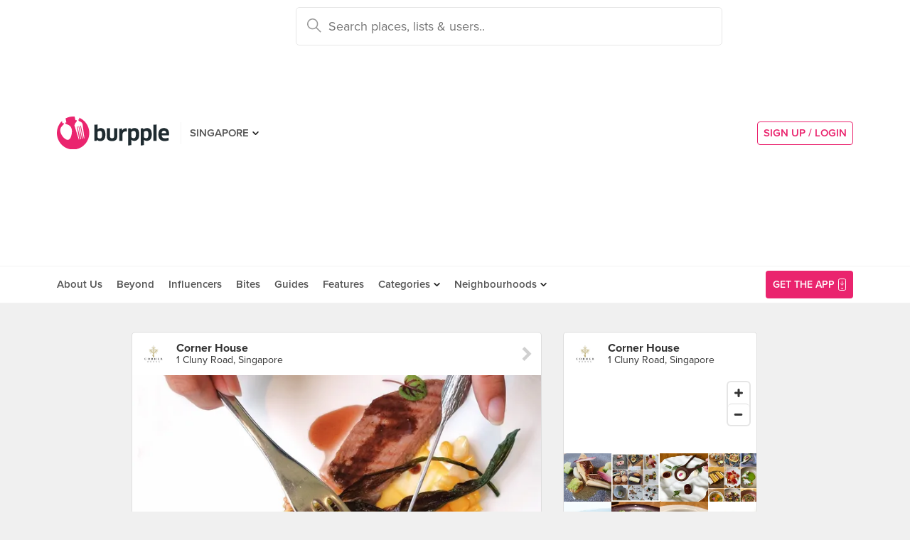

--- FILE ---
content_type: text/html; charset=utf-8
request_url: https://www.google.com/recaptcha/api2/aframe
body_size: -88
content:
<!DOCTYPE HTML><html><head><meta http-equiv="content-type" content="text/html; charset=UTF-8"></head><body><script nonce="Fgf9JQOcgrs8RBnpo88KoQ">/** Anti-fraud and anti-abuse applications only. See google.com/recaptcha */ try{var clients={'sodar':'https://pagead2.googlesyndication.com/pagead/sodar?'};window.addEventListener("message",function(a){try{if(a.source===window.parent){var b=JSON.parse(a.data);var c=clients[b['id']];if(c){var d=document.createElement('img');d.src=c+b['params']+'&rc='+(localStorage.getItem("rc::a")?sessionStorage.getItem("rc::b"):"");window.document.body.appendChild(d);sessionStorage.setItem("rc::e",parseInt(sessionStorage.getItem("rc::e")||0)+1);localStorage.setItem("rc::h",'1769380825370');}}}catch(b){}});window.parent.postMessage("_grecaptcha_ready", "*");}catch(b){}</script></body></html>

--- FILE ---
content_type: text/html; charset=utf-8
request_url: https://www.google.com/recaptcha/api2/anchor?ar=1&k=6LearcMUAAAAACJ54CsLqBbGYwJzfq5AeHoQPgdy&co=aHR0cHM6Ly9idXJwcGxlLmNvbTo0NDM.&hl=en&v=PoyoqOPhxBO7pBk68S4YbpHZ&size=invisible&anchor-ms=20000&execute-ms=30000&cb=fkva2ziv142h
body_size: 48559
content:
<!DOCTYPE HTML><html dir="ltr" lang="en"><head><meta http-equiv="Content-Type" content="text/html; charset=UTF-8">
<meta http-equiv="X-UA-Compatible" content="IE=edge">
<title>reCAPTCHA</title>
<style type="text/css">
/* cyrillic-ext */
@font-face {
  font-family: 'Roboto';
  font-style: normal;
  font-weight: 400;
  font-stretch: 100%;
  src: url(//fonts.gstatic.com/s/roboto/v48/KFO7CnqEu92Fr1ME7kSn66aGLdTylUAMa3GUBHMdazTgWw.woff2) format('woff2');
  unicode-range: U+0460-052F, U+1C80-1C8A, U+20B4, U+2DE0-2DFF, U+A640-A69F, U+FE2E-FE2F;
}
/* cyrillic */
@font-face {
  font-family: 'Roboto';
  font-style: normal;
  font-weight: 400;
  font-stretch: 100%;
  src: url(//fonts.gstatic.com/s/roboto/v48/KFO7CnqEu92Fr1ME7kSn66aGLdTylUAMa3iUBHMdazTgWw.woff2) format('woff2');
  unicode-range: U+0301, U+0400-045F, U+0490-0491, U+04B0-04B1, U+2116;
}
/* greek-ext */
@font-face {
  font-family: 'Roboto';
  font-style: normal;
  font-weight: 400;
  font-stretch: 100%;
  src: url(//fonts.gstatic.com/s/roboto/v48/KFO7CnqEu92Fr1ME7kSn66aGLdTylUAMa3CUBHMdazTgWw.woff2) format('woff2');
  unicode-range: U+1F00-1FFF;
}
/* greek */
@font-face {
  font-family: 'Roboto';
  font-style: normal;
  font-weight: 400;
  font-stretch: 100%;
  src: url(//fonts.gstatic.com/s/roboto/v48/KFO7CnqEu92Fr1ME7kSn66aGLdTylUAMa3-UBHMdazTgWw.woff2) format('woff2');
  unicode-range: U+0370-0377, U+037A-037F, U+0384-038A, U+038C, U+038E-03A1, U+03A3-03FF;
}
/* math */
@font-face {
  font-family: 'Roboto';
  font-style: normal;
  font-weight: 400;
  font-stretch: 100%;
  src: url(//fonts.gstatic.com/s/roboto/v48/KFO7CnqEu92Fr1ME7kSn66aGLdTylUAMawCUBHMdazTgWw.woff2) format('woff2');
  unicode-range: U+0302-0303, U+0305, U+0307-0308, U+0310, U+0312, U+0315, U+031A, U+0326-0327, U+032C, U+032F-0330, U+0332-0333, U+0338, U+033A, U+0346, U+034D, U+0391-03A1, U+03A3-03A9, U+03B1-03C9, U+03D1, U+03D5-03D6, U+03F0-03F1, U+03F4-03F5, U+2016-2017, U+2034-2038, U+203C, U+2040, U+2043, U+2047, U+2050, U+2057, U+205F, U+2070-2071, U+2074-208E, U+2090-209C, U+20D0-20DC, U+20E1, U+20E5-20EF, U+2100-2112, U+2114-2115, U+2117-2121, U+2123-214F, U+2190, U+2192, U+2194-21AE, U+21B0-21E5, U+21F1-21F2, U+21F4-2211, U+2213-2214, U+2216-22FF, U+2308-230B, U+2310, U+2319, U+231C-2321, U+2336-237A, U+237C, U+2395, U+239B-23B7, U+23D0, U+23DC-23E1, U+2474-2475, U+25AF, U+25B3, U+25B7, U+25BD, U+25C1, U+25CA, U+25CC, U+25FB, U+266D-266F, U+27C0-27FF, U+2900-2AFF, U+2B0E-2B11, U+2B30-2B4C, U+2BFE, U+3030, U+FF5B, U+FF5D, U+1D400-1D7FF, U+1EE00-1EEFF;
}
/* symbols */
@font-face {
  font-family: 'Roboto';
  font-style: normal;
  font-weight: 400;
  font-stretch: 100%;
  src: url(//fonts.gstatic.com/s/roboto/v48/KFO7CnqEu92Fr1ME7kSn66aGLdTylUAMaxKUBHMdazTgWw.woff2) format('woff2');
  unicode-range: U+0001-000C, U+000E-001F, U+007F-009F, U+20DD-20E0, U+20E2-20E4, U+2150-218F, U+2190, U+2192, U+2194-2199, U+21AF, U+21E6-21F0, U+21F3, U+2218-2219, U+2299, U+22C4-22C6, U+2300-243F, U+2440-244A, U+2460-24FF, U+25A0-27BF, U+2800-28FF, U+2921-2922, U+2981, U+29BF, U+29EB, U+2B00-2BFF, U+4DC0-4DFF, U+FFF9-FFFB, U+10140-1018E, U+10190-1019C, U+101A0, U+101D0-101FD, U+102E0-102FB, U+10E60-10E7E, U+1D2C0-1D2D3, U+1D2E0-1D37F, U+1F000-1F0FF, U+1F100-1F1AD, U+1F1E6-1F1FF, U+1F30D-1F30F, U+1F315, U+1F31C, U+1F31E, U+1F320-1F32C, U+1F336, U+1F378, U+1F37D, U+1F382, U+1F393-1F39F, U+1F3A7-1F3A8, U+1F3AC-1F3AF, U+1F3C2, U+1F3C4-1F3C6, U+1F3CA-1F3CE, U+1F3D4-1F3E0, U+1F3ED, U+1F3F1-1F3F3, U+1F3F5-1F3F7, U+1F408, U+1F415, U+1F41F, U+1F426, U+1F43F, U+1F441-1F442, U+1F444, U+1F446-1F449, U+1F44C-1F44E, U+1F453, U+1F46A, U+1F47D, U+1F4A3, U+1F4B0, U+1F4B3, U+1F4B9, U+1F4BB, U+1F4BF, U+1F4C8-1F4CB, U+1F4D6, U+1F4DA, U+1F4DF, U+1F4E3-1F4E6, U+1F4EA-1F4ED, U+1F4F7, U+1F4F9-1F4FB, U+1F4FD-1F4FE, U+1F503, U+1F507-1F50B, U+1F50D, U+1F512-1F513, U+1F53E-1F54A, U+1F54F-1F5FA, U+1F610, U+1F650-1F67F, U+1F687, U+1F68D, U+1F691, U+1F694, U+1F698, U+1F6AD, U+1F6B2, U+1F6B9-1F6BA, U+1F6BC, U+1F6C6-1F6CF, U+1F6D3-1F6D7, U+1F6E0-1F6EA, U+1F6F0-1F6F3, U+1F6F7-1F6FC, U+1F700-1F7FF, U+1F800-1F80B, U+1F810-1F847, U+1F850-1F859, U+1F860-1F887, U+1F890-1F8AD, U+1F8B0-1F8BB, U+1F8C0-1F8C1, U+1F900-1F90B, U+1F93B, U+1F946, U+1F984, U+1F996, U+1F9E9, U+1FA00-1FA6F, U+1FA70-1FA7C, U+1FA80-1FA89, U+1FA8F-1FAC6, U+1FACE-1FADC, U+1FADF-1FAE9, U+1FAF0-1FAF8, U+1FB00-1FBFF;
}
/* vietnamese */
@font-face {
  font-family: 'Roboto';
  font-style: normal;
  font-weight: 400;
  font-stretch: 100%;
  src: url(//fonts.gstatic.com/s/roboto/v48/KFO7CnqEu92Fr1ME7kSn66aGLdTylUAMa3OUBHMdazTgWw.woff2) format('woff2');
  unicode-range: U+0102-0103, U+0110-0111, U+0128-0129, U+0168-0169, U+01A0-01A1, U+01AF-01B0, U+0300-0301, U+0303-0304, U+0308-0309, U+0323, U+0329, U+1EA0-1EF9, U+20AB;
}
/* latin-ext */
@font-face {
  font-family: 'Roboto';
  font-style: normal;
  font-weight: 400;
  font-stretch: 100%;
  src: url(//fonts.gstatic.com/s/roboto/v48/KFO7CnqEu92Fr1ME7kSn66aGLdTylUAMa3KUBHMdazTgWw.woff2) format('woff2');
  unicode-range: U+0100-02BA, U+02BD-02C5, U+02C7-02CC, U+02CE-02D7, U+02DD-02FF, U+0304, U+0308, U+0329, U+1D00-1DBF, U+1E00-1E9F, U+1EF2-1EFF, U+2020, U+20A0-20AB, U+20AD-20C0, U+2113, U+2C60-2C7F, U+A720-A7FF;
}
/* latin */
@font-face {
  font-family: 'Roboto';
  font-style: normal;
  font-weight: 400;
  font-stretch: 100%;
  src: url(//fonts.gstatic.com/s/roboto/v48/KFO7CnqEu92Fr1ME7kSn66aGLdTylUAMa3yUBHMdazQ.woff2) format('woff2');
  unicode-range: U+0000-00FF, U+0131, U+0152-0153, U+02BB-02BC, U+02C6, U+02DA, U+02DC, U+0304, U+0308, U+0329, U+2000-206F, U+20AC, U+2122, U+2191, U+2193, U+2212, U+2215, U+FEFF, U+FFFD;
}
/* cyrillic-ext */
@font-face {
  font-family: 'Roboto';
  font-style: normal;
  font-weight: 500;
  font-stretch: 100%;
  src: url(//fonts.gstatic.com/s/roboto/v48/KFO7CnqEu92Fr1ME7kSn66aGLdTylUAMa3GUBHMdazTgWw.woff2) format('woff2');
  unicode-range: U+0460-052F, U+1C80-1C8A, U+20B4, U+2DE0-2DFF, U+A640-A69F, U+FE2E-FE2F;
}
/* cyrillic */
@font-face {
  font-family: 'Roboto';
  font-style: normal;
  font-weight: 500;
  font-stretch: 100%;
  src: url(//fonts.gstatic.com/s/roboto/v48/KFO7CnqEu92Fr1ME7kSn66aGLdTylUAMa3iUBHMdazTgWw.woff2) format('woff2');
  unicode-range: U+0301, U+0400-045F, U+0490-0491, U+04B0-04B1, U+2116;
}
/* greek-ext */
@font-face {
  font-family: 'Roboto';
  font-style: normal;
  font-weight: 500;
  font-stretch: 100%;
  src: url(//fonts.gstatic.com/s/roboto/v48/KFO7CnqEu92Fr1ME7kSn66aGLdTylUAMa3CUBHMdazTgWw.woff2) format('woff2');
  unicode-range: U+1F00-1FFF;
}
/* greek */
@font-face {
  font-family: 'Roboto';
  font-style: normal;
  font-weight: 500;
  font-stretch: 100%;
  src: url(//fonts.gstatic.com/s/roboto/v48/KFO7CnqEu92Fr1ME7kSn66aGLdTylUAMa3-UBHMdazTgWw.woff2) format('woff2');
  unicode-range: U+0370-0377, U+037A-037F, U+0384-038A, U+038C, U+038E-03A1, U+03A3-03FF;
}
/* math */
@font-face {
  font-family: 'Roboto';
  font-style: normal;
  font-weight: 500;
  font-stretch: 100%;
  src: url(//fonts.gstatic.com/s/roboto/v48/KFO7CnqEu92Fr1ME7kSn66aGLdTylUAMawCUBHMdazTgWw.woff2) format('woff2');
  unicode-range: U+0302-0303, U+0305, U+0307-0308, U+0310, U+0312, U+0315, U+031A, U+0326-0327, U+032C, U+032F-0330, U+0332-0333, U+0338, U+033A, U+0346, U+034D, U+0391-03A1, U+03A3-03A9, U+03B1-03C9, U+03D1, U+03D5-03D6, U+03F0-03F1, U+03F4-03F5, U+2016-2017, U+2034-2038, U+203C, U+2040, U+2043, U+2047, U+2050, U+2057, U+205F, U+2070-2071, U+2074-208E, U+2090-209C, U+20D0-20DC, U+20E1, U+20E5-20EF, U+2100-2112, U+2114-2115, U+2117-2121, U+2123-214F, U+2190, U+2192, U+2194-21AE, U+21B0-21E5, U+21F1-21F2, U+21F4-2211, U+2213-2214, U+2216-22FF, U+2308-230B, U+2310, U+2319, U+231C-2321, U+2336-237A, U+237C, U+2395, U+239B-23B7, U+23D0, U+23DC-23E1, U+2474-2475, U+25AF, U+25B3, U+25B7, U+25BD, U+25C1, U+25CA, U+25CC, U+25FB, U+266D-266F, U+27C0-27FF, U+2900-2AFF, U+2B0E-2B11, U+2B30-2B4C, U+2BFE, U+3030, U+FF5B, U+FF5D, U+1D400-1D7FF, U+1EE00-1EEFF;
}
/* symbols */
@font-face {
  font-family: 'Roboto';
  font-style: normal;
  font-weight: 500;
  font-stretch: 100%;
  src: url(//fonts.gstatic.com/s/roboto/v48/KFO7CnqEu92Fr1ME7kSn66aGLdTylUAMaxKUBHMdazTgWw.woff2) format('woff2');
  unicode-range: U+0001-000C, U+000E-001F, U+007F-009F, U+20DD-20E0, U+20E2-20E4, U+2150-218F, U+2190, U+2192, U+2194-2199, U+21AF, U+21E6-21F0, U+21F3, U+2218-2219, U+2299, U+22C4-22C6, U+2300-243F, U+2440-244A, U+2460-24FF, U+25A0-27BF, U+2800-28FF, U+2921-2922, U+2981, U+29BF, U+29EB, U+2B00-2BFF, U+4DC0-4DFF, U+FFF9-FFFB, U+10140-1018E, U+10190-1019C, U+101A0, U+101D0-101FD, U+102E0-102FB, U+10E60-10E7E, U+1D2C0-1D2D3, U+1D2E0-1D37F, U+1F000-1F0FF, U+1F100-1F1AD, U+1F1E6-1F1FF, U+1F30D-1F30F, U+1F315, U+1F31C, U+1F31E, U+1F320-1F32C, U+1F336, U+1F378, U+1F37D, U+1F382, U+1F393-1F39F, U+1F3A7-1F3A8, U+1F3AC-1F3AF, U+1F3C2, U+1F3C4-1F3C6, U+1F3CA-1F3CE, U+1F3D4-1F3E0, U+1F3ED, U+1F3F1-1F3F3, U+1F3F5-1F3F7, U+1F408, U+1F415, U+1F41F, U+1F426, U+1F43F, U+1F441-1F442, U+1F444, U+1F446-1F449, U+1F44C-1F44E, U+1F453, U+1F46A, U+1F47D, U+1F4A3, U+1F4B0, U+1F4B3, U+1F4B9, U+1F4BB, U+1F4BF, U+1F4C8-1F4CB, U+1F4D6, U+1F4DA, U+1F4DF, U+1F4E3-1F4E6, U+1F4EA-1F4ED, U+1F4F7, U+1F4F9-1F4FB, U+1F4FD-1F4FE, U+1F503, U+1F507-1F50B, U+1F50D, U+1F512-1F513, U+1F53E-1F54A, U+1F54F-1F5FA, U+1F610, U+1F650-1F67F, U+1F687, U+1F68D, U+1F691, U+1F694, U+1F698, U+1F6AD, U+1F6B2, U+1F6B9-1F6BA, U+1F6BC, U+1F6C6-1F6CF, U+1F6D3-1F6D7, U+1F6E0-1F6EA, U+1F6F0-1F6F3, U+1F6F7-1F6FC, U+1F700-1F7FF, U+1F800-1F80B, U+1F810-1F847, U+1F850-1F859, U+1F860-1F887, U+1F890-1F8AD, U+1F8B0-1F8BB, U+1F8C0-1F8C1, U+1F900-1F90B, U+1F93B, U+1F946, U+1F984, U+1F996, U+1F9E9, U+1FA00-1FA6F, U+1FA70-1FA7C, U+1FA80-1FA89, U+1FA8F-1FAC6, U+1FACE-1FADC, U+1FADF-1FAE9, U+1FAF0-1FAF8, U+1FB00-1FBFF;
}
/* vietnamese */
@font-face {
  font-family: 'Roboto';
  font-style: normal;
  font-weight: 500;
  font-stretch: 100%;
  src: url(//fonts.gstatic.com/s/roboto/v48/KFO7CnqEu92Fr1ME7kSn66aGLdTylUAMa3OUBHMdazTgWw.woff2) format('woff2');
  unicode-range: U+0102-0103, U+0110-0111, U+0128-0129, U+0168-0169, U+01A0-01A1, U+01AF-01B0, U+0300-0301, U+0303-0304, U+0308-0309, U+0323, U+0329, U+1EA0-1EF9, U+20AB;
}
/* latin-ext */
@font-face {
  font-family: 'Roboto';
  font-style: normal;
  font-weight: 500;
  font-stretch: 100%;
  src: url(//fonts.gstatic.com/s/roboto/v48/KFO7CnqEu92Fr1ME7kSn66aGLdTylUAMa3KUBHMdazTgWw.woff2) format('woff2');
  unicode-range: U+0100-02BA, U+02BD-02C5, U+02C7-02CC, U+02CE-02D7, U+02DD-02FF, U+0304, U+0308, U+0329, U+1D00-1DBF, U+1E00-1E9F, U+1EF2-1EFF, U+2020, U+20A0-20AB, U+20AD-20C0, U+2113, U+2C60-2C7F, U+A720-A7FF;
}
/* latin */
@font-face {
  font-family: 'Roboto';
  font-style: normal;
  font-weight: 500;
  font-stretch: 100%;
  src: url(//fonts.gstatic.com/s/roboto/v48/KFO7CnqEu92Fr1ME7kSn66aGLdTylUAMa3yUBHMdazQ.woff2) format('woff2');
  unicode-range: U+0000-00FF, U+0131, U+0152-0153, U+02BB-02BC, U+02C6, U+02DA, U+02DC, U+0304, U+0308, U+0329, U+2000-206F, U+20AC, U+2122, U+2191, U+2193, U+2212, U+2215, U+FEFF, U+FFFD;
}
/* cyrillic-ext */
@font-face {
  font-family: 'Roboto';
  font-style: normal;
  font-weight: 900;
  font-stretch: 100%;
  src: url(//fonts.gstatic.com/s/roboto/v48/KFO7CnqEu92Fr1ME7kSn66aGLdTylUAMa3GUBHMdazTgWw.woff2) format('woff2');
  unicode-range: U+0460-052F, U+1C80-1C8A, U+20B4, U+2DE0-2DFF, U+A640-A69F, U+FE2E-FE2F;
}
/* cyrillic */
@font-face {
  font-family: 'Roboto';
  font-style: normal;
  font-weight: 900;
  font-stretch: 100%;
  src: url(//fonts.gstatic.com/s/roboto/v48/KFO7CnqEu92Fr1ME7kSn66aGLdTylUAMa3iUBHMdazTgWw.woff2) format('woff2');
  unicode-range: U+0301, U+0400-045F, U+0490-0491, U+04B0-04B1, U+2116;
}
/* greek-ext */
@font-face {
  font-family: 'Roboto';
  font-style: normal;
  font-weight: 900;
  font-stretch: 100%;
  src: url(//fonts.gstatic.com/s/roboto/v48/KFO7CnqEu92Fr1ME7kSn66aGLdTylUAMa3CUBHMdazTgWw.woff2) format('woff2');
  unicode-range: U+1F00-1FFF;
}
/* greek */
@font-face {
  font-family: 'Roboto';
  font-style: normal;
  font-weight: 900;
  font-stretch: 100%;
  src: url(//fonts.gstatic.com/s/roboto/v48/KFO7CnqEu92Fr1ME7kSn66aGLdTylUAMa3-UBHMdazTgWw.woff2) format('woff2');
  unicode-range: U+0370-0377, U+037A-037F, U+0384-038A, U+038C, U+038E-03A1, U+03A3-03FF;
}
/* math */
@font-face {
  font-family: 'Roboto';
  font-style: normal;
  font-weight: 900;
  font-stretch: 100%;
  src: url(//fonts.gstatic.com/s/roboto/v48/KFO7CnqEu92Fr1ME7kSn66aGLdTylUAMawCUBHMdazTgWw.woff2) format('woff2');
  unicode-range: U+0302-0303, U+0305, U+0307-0308, U+0310, U+0312, U+0315, U+031A, U+0326-0327, U+032C, U+032F-0330, U+0332-0333, U+0338, U+033A, U+0346, U+034D, U+0391-03A1, U+03A3-03A9, U+03B1-03C9, U+03D1, U+03D5-03D6, U+03F0-03F1, U+03F4-03F5, U+2016-2017, U+2034-2038, U+203C, U+2040, U+2043, U+2047, U+2050, U+2057, U+205F, U+2070-2071, U+2074-208E, U+2090-209C, U+20D0-20DC, U+20E1, U+20E5-20EF, U+2100-2112, U+2114-2115, U+2117-2121, U+2123-214F, U+2190, U+2192, U+2194-21AE, U+21B0-21E5, U+21F1-21F2, U+21F4-2211, U+2213-2214, U+2216-22FF, U+2308-230B, U+2310, U+2319, U+231C-2321, U+2336-237A, U+237C, U+2395, U+239B-23B7, U+23D0, U+23DC-23E1, U+2474-2475, U+25AF, U+25B3, U+25B7, U+25BD, U+25C1, U+25CA, U+25CC, U+25FB, U+266D-266F, U+27C0-27FF, U+2900-2AFF, U+2B0E-2B11, U+2B30-2B4C, U+2BFE, U+3030, U+FF5B, U+FF5D, U+1D400-1D7FF, U+1EE00-1EEFF;
}
/* symbols */
@font-face {
  font-family: 'Roboto';
  font-style: normal;
  font-weight: 900;
  font-stretch: 100%;
  src: url(//fonts.gstatic.com/s/roboto/v48/KFO7CnqEu92Fr1ME7kSn66aGLdTylUAMaxKUBHMdazTgWw.woff2) format('woff2');
  unicode-range: U+0001-000C, U+000E-001F, U+007F-009F, U+20DD-20E0, U+20E2-20E4, U+2150-218F, U+2190, U+2192, U+2194-2199, U+21AF, U+21E6-21F0, U+21F3, U+2218-2219, U+2299, U+22C4-22C6, U+2300-243F, U+2440-244A, U+2460-24FF, U+25A0-27BF, U+2800-28FF, U+2921-2922, U+2981, U+29BF, U+29EB, U+2B00-2BFF, U+4DC0-4DFF, U+FFF9-FFFB, U+10140-1018E, U+10190-1019C, U+101A0, U+101D0-101FD, U+102E0-102FB, U+10E60-10E7E, U+1D2C0-1D2D3, U+1D2E0-1D37F, U+1F000-1F0FF, U+1F100-1F1AD, U+1F1E6-1F1FF, U+1F30D-1F30F, U+1F315, U+1F31C, U+1F31E, U+1F320-1F32C, U+1F336, U+1F378, U+1F37D, U+1F382, U+1F393-1F39F, U+1F3A7-1F3A8, U+1F3AC-1F3AF, U+1F3C2, U+1F3C4-1F3C6, U+1F3CA-1F3CE, U+1F3D4-1F3E0, U+1F3ED, U+1F3F1-1F3F3, U+1F3F5-1F3F7, U+1F408, U+1F415, U+1F41F, U+1F426, U+1F43F, U+1F441-1F442, U+1F444, U+1F446-1F449, U+1F44C-1F44E, U+1F453, U+1F46A, U+1F47D, U+1F4A3, U+1F4B0, U+1F4B3, U+1F4B9, U+1F4BB, U+1F4BF, U+1F4C8-1F4CB, U+1F4D6, U+1F4DA, U+1F4DF, U+1F4E3-1F4E6, U+1F4EA-1F4ED, U+1F4F7, U+1F4F9-1F4FB, U+1F4FD-1F4FE, U+1F503, U+1F507-1F50B, U+1F50D, U+1F512-1F513, U+1F53E-1F54A, U+1F54F-1F5FA, U+1F610, U+1F650-1F67F, U+1F687, U+1F68D, U+1F691, U+1F694, U+1F698, U+1F6AD, U+1F6B2, U+1F6B9-1F6BA, U+1F6BC, U+1F6C6-1F6CF, U+1F6D3-1F6D7, U+1F6E0-1F6EA, U+1F6F0-1F6F3, U+1F6F7-1F6FC, U+1F700-1F7FF, U+1F800-1F80B, U+1F810-1F847, U+1F850-1F859, U+1F860-1F887, U+1F890-1F8AD, U+1F8B0-1F8BB, U+1F8C0-1F8C1, U+1F900-1F90B, U+1F93B, U+1F946, U+1F984, U+1F996, U+1F9E9, U+1FA00-1FA6F, U+1FA70-1FA7C, U+1FA80-1FA89, U+1FA8F-1FAC6, U+1FACE-1FADC, U+1FADF-1FAE9, U+1FAF0-1FAF8, U+1FB00-1FBFF;
}
/* vietnamese */
@font-face {
  font-family: 'Roboto';
  font-style: normal;
  font-weight: 900;
  font-stretch: 100%;
  src: url(//fonts.gstatic.com/s/roboto/v48/KFO7CnqEu92Fr1ME7kSn66aGLdTylUAMa3OUBHMdazTgWw.woff2) format('woff2');
  unicode-range: U+0102-0103, U+0110-0111, U+0128-0129, U+0168-0169, U+01A0-01A1, U+01AF-01B0, U+0300-0301, U+0303-0304, U+0308-0309, U+0323, U+0329, U+1EA0-1EF9, U+20AB;
}
/* latin-ext */
@font-face {
  font-family: 'Roboto';
  font-style: normal;
  font-weight: 900;
  font-stretch: 100%;
  src: url(//fonts.gstatic.com/s/roboto/v48/KFO7CnqEu92Fr1ME7kSn66aGLdTylUAMa3KUBHMdazTgWw.woff2) format('woff2');
  unicode-range: U+0100-02BA, U+02BD-02C5, U+02C7-02CC, U+02CE-02D7, U+02DD-02FF, U+0304, U+0308, U+0329, U+1D00-1DBF, U+1E00-1E9F, U+1EF2-1EFF, U+2020, U+20A0-20AB, U+20AD-20C0, U+2113, U+2C60-2C7F, U+A720-A7FF;
}
/* latin */
@font-face {
  font-family: 'Roboto';
  font-style: normal;
  font-weight: 900;
  font-stretch: 100%;
  src: url(//fonts.gstatic.com/s/roboto/v48/KFO7CnqEu92Fr1ME7kSn66aGLdTylUAMa3yUBHMdazQ.woff2) format('woff2');
  unicode-range: U+0000-00FF, U+0131, U+0152-0153, U+02BB-02BC, U+02C6, U+02DA, U+02DC, U+0304, U+0308, U+0329, U+2000-206F, U+20AC, U+2122, U+2191, U+2193, U+2212, U+2215, U+FEFF, U+FFFD;
}

</style>
<link rel="stylesheet" type="text/css" href="https://www.gstatic.com/recaptcha/releases/PoyoqOPhxBO7pBk68S4YbpHZ/styles__ltr.css">
<script nonce="llSWpI8xuKDfJsRbIUIvKg" type="text/javascript">window['__recaptcha_api'] = 'https://www.google.com/recaptcha/api2/';</script>
<script type="text/javascript" src="https://www.gstatic.com/recaptcha/releases/PoyoqOPhxBO7pBk68S4YbpHZ/recaptcha__en.js" nonce="llSWpI8xuKDfJsRbIUIvKg">
      
    </script></head>
<body><div id="rc-anchor-alert" class="rc-anchor-alert"></div>
<input type="hidden" id="recaptcha-token" value="[base64]">
<script type="text/javascript" nonce="llSWpI8xuKDfJsRbIUIvKg">
      recaptcha.anchor.Main.init("[\x22ainput\x22,[\x22bgdata\x22,\x22\x22,\[base64]/[base64]/MjU1Ong/[base64]/[base64]/[base64]/[base64]/[base64]/[base64]/[base64]/[base64]/[base64]/[base64]/[base64]/[base64]/[base64]/[base64]/[base64]\\u003d\x22,\[base64]\x22,\x22IEnCpcO1ZwzDuTxQwrzCnsKBw7c6w6bDicK+aMOnYH3Dt3XCnMO7w4/CrWotwpLDiMOBwrXDpigowo1+w6clU8KuIcKgwr/[base64]/[base64]/Cr2QyazBWDxfDr8OQw6jDh8Kqw7pKbMOORXF9wp7DphFww7/DlcK7GRLDusKqwoIUGkPCpTpVw6gmwrnCoko+RMONfkxmw6QcBMKjwq8Ywo16S8OAf8O9w4RnAzDDtEPCucKwE8KYGMKqMsKFw5vCtcKowoAww5DDmV4Hw4PDtgvCuVddw7EfE8KFHi/CpcOgwoDDo8OIZcKdWMKcB10+w4pMwroHN8OPw53DgU/DsjhXCcKqPsKzwpbCjMKwworCmcOywoPCvsKyZMOUMg8rN8KwIWnDl8OGw4wOeT40HGvDisKRw63Dgz18w4xdw6Y/[base64]/CrQXCmsOVw68SwpxbIMO/[base64]/[base64]/DkU9pw5TCv2LChVF0w7MIOmjDicOtwqdqw4vDmH9RKsKbLMKiNsKDXDBxOsKtXsOqw69/BR3Dkl7Cu8KtfV9/[base64]/CnsK5NcOyKERAGF/DohVTNgEkw6UUXVnDhDs4GCrCkD97w454wqxuG8OjRcOswqHDiMObZ8Klw4MTGgwdT8KswpXDm8OEwp1rw5IPw5zDisKpbcOZwrYpY8Kdwognw5nCtcOaw75iDMK2OsOVQcOKw6Rdw6pUw5lzw7rCqQAxw5HCjcKow518I8K9AC/CjcKSeRzCoHHDu8OYwrPCtgMuw67CssO7QsOcccOywrQAfTlnw73DlMOdwog3QG3DtMKhwrjCt0Vsw5zDh8OzclLDmsOkJR/Cn8OsHg7CmEYbwpXCkirDq3p+w5lJXsKTNXNxwrPClMKvw6XDksKsw4fDgExsHcKuw7/CtsKDNWRmw7bDl39Bw6XCgVFCw7vDocOdBkzDrHXCrMK9I15tw6rCgMO1w58XwpDDgcOMwqhOwqnCoMOCD3thQzpREMKdw73DimUSw7hSBX7DsMKsRsOHAMKkWVhrw4TDsjN2w6/[base64]/RcOqfcODKSEZwrjCgMKwwoPDhDFEw6QLw4/CnMKswqwkFsKow63CnmjDj0bDocOvw6N1esOUwpYJw77CkcK/[base64]/CsMKXw5TCnBvCq13Dp8KJwrLCgS7CmEHDv8ONSMOpGMKNw5vCjMOeZ8ONQcOew4jCtRXCrX/CvmIww4TCs8OvcQtew7HDrzFsw4cew5F0wqtcS3I9wosQw5pPeTpXUWvDm3bDo8OuZyFHwpMFRVfCu3M4QcKVMsOAw4/CjCDClMKZwrXCocOdfsOtbiTCkA9Kw6zDnmnDhsOZw6c5wqfDvsOtOCvCrB9rwpTCsjs9ck7CscK/wo1fw4jDvDgdB8KJw6A1wqzDksKkwrjDrTsSwpTCtMOlwowowqF6WMK5w4HCocKFYcO2S8Kaw73Ck8Kew50Ew6nCl8KnwowvJMK2OsO0I8O6wqnCh0zCmcKMGjrDqQzChF4ew5/CosO1AsORwrMRwr4zImAawqkhK8OCwpMVf3h0wpcyw6fCkF7CgcKMSWoMw7/DtGloBMKzwrrCr8KBw6fCoUTDlsOCWjYUw6rDikhgYcO/wox9wrvCt8OUwrw/w49FwqTDsmhJfWjCssKoJFVow6vCjMOqKgl+wrPCgk3CjhgLMR7CqUE7OQ7CqzLCrRFrNm3Cu8OJw7TCkjTCp3QPBMOjw6w6CMOCw5csw5/DgsKENxN/[base64]/[base64]/MSHCh37DngDCpyozwrLDthUewq/[base64]/wps2dltCD2IJTMKCZcK0w5hFwppZw65SN8OZWgRUFyUgw5PDmybDksOfVRYOeDomw7fCoB4cZ2MSNUTDmgvCgxc/J1EUwqXCmGDDuARpQ04ycGUqJsKTw5QUfw7DrcKYwq4wwqApYMOYC8KLJBlFLMO8wphAwrV3w5nCgsKKa8OiLVTDr8OZK8KHwr/CjSZ1w6vDrUDCgRvCuMOiw4vDjsOQw4UbwrYpBhc7w5J8dg86wrHDhMO/b8Kewo7CoMONwp0IFsOuTwBfw71vOMKYw7wbw7trVcKBw4Vxw7MswoLCm8OCCxDDnC/CqMOXw7nCl3t1B8Ocw6jDjygRS07DskMow4MdIcOaw6FufG/DgMKdVA4Ww7x0LcOxw5DDj8KZLcKbZsKCw7/DtsKAWilKw6s+XsKrN8OGwrbDiyvCv8O2w4jDqzoCUsKbLgHCoRgPw4tqb3pQwrnCvUhhwqvCscOww6gOQ8Kgwo/Dr8K5SMOHwpXDv8OhwprCuw7CtXp3ZkvDjcKkCxsswrDDv8OJwpBEw6fDtMOBwoXCjURofXlUwoMBwpvCuzENw6QawpAsw5jDgcOyXMKsVMOJwqTCtMKEwq7DvH5/w5DCt8O7YS46CsKEIAHDmznCvSbCgMKHT8Kxw5nDo8OZU0rDucKkw7klEsKWw43Dl3rCmMKBHU3DuE/CuSrDr3fDucO6w5NXw4DCrhLCtUE9wpZdw5xaCcOYfMOcw5ZSwqM0wpPCkk/Dv0FMw7zCvQnCnE/CgikAw4PDqcKWw5wETCXDm03CksOuwodgw7DDu8Kjwp/DhEHCosOLwqPDicOvw6keDx7Ct0LDoQECC03DolkEwo09w47CpH/ClEbCgMK7wqnCoD4Ewr7Cv8KWwrsiRsO/[base64]/woV8wqXDs8KndMOOTj8gwoI4bcKVwozCpxfCsMOAV8OPT1bDklVfAsOCwr86w53DnsKZM3pvdnB/[base64]/[base64]/DpXTDvcKEWgYpW8Krwo7Do3XDuB7DhsKQwpzCsMO+w48Uw7NYHCnCp0LCjGPDnRjCgFrCncOxH8OhC8KRw53Dgl8adE/CnMOSwo9Qw6RqfjjCqi0/HDsXw494ATxGw5omw5PDjcOUwpF5bMKUwoV+DEFZen/DmsK5HcOPdMOgeCVNwqJ2dsKRXEl+wr4aw6o3w6nCpcO0w4ExSjvDqcOTwpfDmwMHT2psdsKHHj3DvMOSw5pEIcKAVUpKD8OVdsKdwqEFEj8ucMObHWrDtlnDm8KPw4/[base64]/w4dIBkjDvcKbVsKBwoobesKydcKQPnfCp8OvdcOUw5/[base64]/[base64]/CjcOHwrs6YcOtw5fCh8KYE8O/fcOtwqBBXjQcwp/DjEXDlMOnVsOcw4AtwqtREMOIasOrwoAGw68cYiTDvyNQw47CrQEQwqcjPSXDmsKyw4/[base64]/YiNEw7RYwq/Cr8K2w5onD8OfLMOYw64vw6PCk8OcwrxtacOUTsOHKlrCmcKBw5gyw4t7MkZ9a8K+wqUZw60rwp8WeMKswpAbwrREK8KrPsOpw69Awp/CqGjDksKsw5LDscKyFRU8bsOFRTfDt8KSwotzwp/[base64]/CtsKgVcO5w6nCjsKnwq94w4YSCHbDgMOeFhh6w5PDjMONw5zDgsKUwqtvwqrDt8OkwrQlw7XClsOUw6HCtsObcxdZUirDg8KPPMKSYB3DqwssMF7CqRo1w5PCmQfCtMOiwqMNwp0CKWZiZsKrw4xwClhQwrPCuTA6w6PCncOabDdZwr0gw5/[base64]/CjyfDt8OROMO4U8KXworDtUd5dl8RwqDCrsO9XsO4woIMOcO/UDzCtsOiw4nCrBrCmsKAw7XCjcO1FsOYSDJ0ccKvBn4qwq9UwoDDuwppw5NQw4MSHS7Dv8KJwqM9DcKKw4/[base64]/CtDLCoBvDpsOlQGjDqkHCuMOywq/DhsKJdMKjGMKpEsKDQsOCw7DCh8KLw5fCvmt+KCJeEWVUTsOYWsOrw4nCsMKpwphxwr3DuEE5J8KLTCxLAMOWXlEXw6Mzwqx8aMKtfcO5JMK1b8OjO8KRw5JNWlTDscOyw5t/eMK3wq82w5DCn1HCusOVw4DCvcKgw5bDicOBw4MRwoh8ecOwwr9vSRPDgcOjGsKXw6cqwpXCsFfCrMKNw4/DpADCicKLYjU8w5rCmD8zXiNxdQtsWmxUwpbDp3xzC8OFccK3W2E5e8OHw6/DhlZBaW/CjjdfQnhwLnzDo3PDuwnCjyfCtMK7BsOTdsKIFcOhE8OCTSY4Mx0oQsKTSSAYwqbDjMOYSMKEw7h2w4t9woLDpMOnw55rwpnDjnnDgcO7IcKEw4V7egNWND/[base64]/CvMKvwplOaCrCjMKOfcKvwo3CqXbCtzsSwpguwoFew595eDrCqXwWwrbCg8KOZMKUQjPCm8O1wqdswq3DogVGwr1aFwbCpVnDhDhuwqMPwqhYw6R2cWDCvcKvw6MaaDZ/dXZHelFNU8KXTQpUw41yw77CpsOyw4RDEGsAw4YYJQN6wpTDq8OYfUnCjghfFcKjQUZ3ZcOew7TDrMOKwp4pFsKpT1o/[base64]/Ci8KIOcOlYMOFAgbDl0zCk8K+QTTCgsKSwozDrsOaJE4cBngrw51wwpBbw6dywpZtKkPDlGDDlh7Cv2AsZsOeESRgwqIowpPDmGzCjcO3woZKZ8KVah7DtjfClsOFVX/[base64]/DsjweQQxOw5bDsTZIZ1IZJnUXXcOwwoLCjwYWwpfDgi9PwrRiUMK1MMOewqjCtsOlclrDqcKDUU1Ewq7DmcOUb3oww6lBWcOCwrvDiMOvwp8Vw5low4DCnMKPBcOrPmkbMsOww6Eawq/Ct8KFHcOiwpHDjWvDgMKfd8Kkf8Kaw7B6w5vDlGlhw4zDi8OEw5zDj1vCo8K9a8K3MHRLPCgkeQJow4BSfMKqZMKsw6bCnsOtw5XDuzPDgsK4IHrCgGfDpcOxwrBOSGQSwqYnw7tewonDosOPw5jDtsKHIsOPDGI/w4IlwpBuwrMww5nDusOdVTLCuMKeYGPChC3DrQLDusOYwr3CvMOyD8KsTcKGw48cGcOxDMK7w6UWZ1vDjWbDkMO+w5HDoVMdPsKJw4EWS2EqQTo3w5DCtFHChFQuMUPDul3ChsOzw7LDmsOJw7nDr2Zsw5vDjV/[base64]/[base64]/RxDCgMK/RTzDusOsGkVlKsOmwoDCui/[base64]/wpsew7UQw7FVJ8Kqw4UXHsOKwpEJwrbDrMOdRVwhPUHCpgJjwqbCuMOVK3wfwrRTE8OMw5HCuGrDsz4Pw68lE8OlNsKmOArDiSLDiMO5wrTDs8KVcDEmWGxwwogUwqULw6jDo8OHCU7CvMKgw5t2MRtdw5xdw5vDnMK7w5AKNcOTw4LDhBLDlgJ/[base64]/CuVVXwrDChcOFVMK1NX7Cj8K1wq9BJMOhw6HCljUGwplHGMOBf8K2w47Dh8OFbsKkwqZdC8OgMcOEEXREwonDuxDDmjvDsGrDn37CsRA6VUI7cRddwp/DpMOuwpN8acK9YsKNw4XDkWnCtMKSwqwtBMKCf0p2w4Qjw4gmGMOzJjUDw50iCsKfYsOVax3CpUp/esOvACLDkAxbAcOYYsOuwoxqM8OhTsOaXcOYw48RSg4oRhDChnPCkBLCn3MyDXfCo8KCwo3DosKIBBLDpxzCrcOewq/DjxTDgsO9w6lTQzfCoA5iDUzCisKlKVRMw4zDt8KmVlczVsKNZjLDrMOXdDjDlsKdw7YmJEkETcOuH8KlTwwtEQXCg1DDmHkJw6PDuMOSwqVaC13CnXRDScKnwp/CkWnCgUHChcKEUsKVwrQRLcKQOGhNw49hGsOcKh1/wrvDtFM1WExGw7XDvGY/[base64]/[base64]/[base64]/KsOAw7LDrl0oXcKowplvTcK2wq/CpDPDnXXCo3gyccOYw6Efwr95wr5VXljCssOueF8NUcKFdE4WwqVJOk7CkMOowpc7cMOBwrwYwp3DocKYw6wzw6HChy/[base64]/CrsO/E8O8WcOkP8OKw4HCixHDp2IEwqPCrF0WEjN+w6ADaXIHwpvCjUvDhMKlNMOVU8O8bsOJwo3CvcKqYsO9woDCgsOQesOJw4vDhsKJDRTDjm/DjUDDkFBSKRAGwqLDsy3CnMOvw5/[base64]/Cm8KeNETDssKRw7YeUsKwwrPDo8OrGyAsYDfDmFEYR8KeKh7ClcOUwqDCtsOCScKzw6lsRsORfsKfVUs6BTnDriZhw6Rowr7DgcODKMKEdMKObF5CJRPDoAdew7TCr3TCqntfch4Xw7p6BcKYw7FCAB/CtcOzOMKNQcOib8KUbkcbeRvDtBfDv8OobsO5ZsOOw5jDoBvCn8KHHXcSCBXCscK/S1NRHWseP8Kjw4bDkjHCgzvDhEwEwogiw6XDtgPCki9mfMOww6/Dq0XDvsOGFjLChANPwrjDmMOtwrJpwqIUbcOMwovClMObOWBeQj/DjSgTwpJCwpxHPMOOw5bCtsKJwqAdw4cBAi4hRRvDk8KfB0PDpMOZXMOBWxXDnMOMw6rDocOtaMOWwp81EgA7w7bCvsOgUFDCosOjw7/CjMO0woMtMsKIf1sqPhxzDcOZVsOJZ8OLBSvCpQzDoMOfw6BGTCzDqcOEw4nDkyJATcOfwpkNw7Vxw4VEwpnCqHgJHzTDkE/DjsO7QcO5woFLwonDpcOswrfDksOXLUxqXVTDtFkgwovDlAw8AcOVQMK1w43Du8ODwrzDv8K9wocyZ8OJwpHCpcK2TMKvw6o+WsKFw6LCk8O+WsK6Oi/CrUDDk8OvwpN9Pmk2fMKcw7rCiMKYwr51w5FIw6Qqw6cmw5gaw4F/PsKUNV8Xwq3CjsOvworCgMK/PzoVwpDDh8Ohw6NoDC/CjMOHw6JjeMOiXj9+FMKHDAZgw6ttE8OLUSpsesOewqt4O8OrXBvCnSgDw4Vgw4LDscOZw7bDnFfCt8KQY8Kawr3CnsKfQAfDisK5wr7CtxPCins+w7DClVwFw4cVPS3CsMOEwqjDmhjDknDCmMKew55yw70PwrVHwoU6w4DDqW07U8ODVsK0wr/CpC1awrlPw5cvc8OFwqTCmm/CqcOCBcKgWMKMwojCj1/CqiMfwovDnsKMwoIjwqBnw6/CisO5agbDjmlKA2zCljXCm0rClxdTBwzCtcODITRaw5fCtE/DhcKMNsOuH0FNUcO5Q8KswojCtlvCm8K+NcKsw6bCncKwwo5dKFvDs8O0w7dUw6/Dv8O1KcKDbcKkwpvDv8OywrMWOcKyW8K0CcKaw7wdw4RkWm1TYD3Ci8KJCEfDocOSw5NVw6HDmMOXcGLDuQtewoXCskQaD0AmKMKUJ8KCXzwfw7jCsyYQw7LCiCQFLsKtM1bDrMO0wrF7wrdZwrsDw5XCtMK/wrrDnW7Clmxzw5FvEcOnFmzDrsOrIsOsF1XDvwcbw6vCsFPCmsK5w4bCukZLIgXDosKZwp9gL8K5wqNcwpbDug3DnAxTw6kaw706wo/DozR6w5kAL8OQdgFDTAnDscONXynCosOXwr9rwoVTw7LDtcO/w78WfMObw6caQDbDmMKSw68zwporSMOOwpd9c8KvwoXCoU7Dj2/Cs8Okwo1bYVorw7tIUMK0dCIzwrQ4K8KHwpDCimNjDsKgRMKVdsK/[base64]/SSnCpcK8w4nDqcKkw6tJwo1EIyrCtTHDl1dVwpXDjiEAAXXDlXNOSjsaw4jDlcO1w411w43CrcOOBMOEPsKccMKGJ2QPwpnDkxnCqQ3DtibCpE7Do8KfMcOIe3USXlYIEsKHw69jw6tMZcKLwpXDq3IlDxYIw53CsUAXaizDoHIZwo/DngJAFcOlcsO3wqfDrHRnwr0uw6fCmsKiwqDCsxkOw5x3w69Xw4XDskF7wolHOQtLw6sQKcKUw7/[base64]/DhW5TwrVVUcKvXyxzw4ZcwpPDq8Ocw5xVdHwNw503RU/DksK1QS43enR8QFV6TjBxwp0qwobCtxAww7cRw508wpIOw7Uvw48SwpkYw6XDvyLCqxFpw57DpEsWPRILAUohwpc+OWc2DzfDnMOUw6XCkkfDgHnDvQ3CiH5qDn9tWcOzwpjDqzUfT8O6w4Z2wo/DjcOcw7B8wp5DPsORQsOqOinCtsK7w7h2NsOXw51kwoHChh7DrsOwfwXCtFB0bSHCiMOfT8Kaw6wQw57DkMO9w4/[base64]/Cs8Oyw5E1wrLCr3rDm3QvKBvDi8OOESgUwpcMwql8QDrDoC/[base64]/DpjBMDUvCp2/DnMOmZn9yw5vCocOSw78bw7PDs2jCjDfCqiHDkiEiMwTDlMKiw59UdMKmFhcLw5ZQw5UgwpXCqSQiJ8Ouw6/DqsKxwrvDp8KTAsKXOcOvDcOYdMK6PsKlw7zClMOyP8OJPHVVwr7DtcK3PsKhGsOeWi/CszDClcO2w4zDv8OyODVPwrLDsMORwq8nw5XChMOAwrvDicKZfnLDj0jCmUDDt0XCj8KnMnHDmXoEW8O/w4sXNMOMecO+w5A8w4vDhUXCiBc5w7fCmcOVw4sHBMKxNylDLsODB0HCsizCncKBbH5dTsKDeGQZwrNFP1zDkX9NbWzCpsKRwrc+Wj/[base64]/Dog/Dk8KmdcK6ZMKeZsKLZMK1dMOxwrVqwoFHKx7Djg0fHU/DtwbDnCIOwokLLyBbWyI0FAjCs8KYZcOQB8K8w6XDvjnDuznDssOKw5vCllliw7XCrMObw6IBIsKDSMOhwpTCvTfCjBHDmjJUUsKldnDDoBFqPMKXw5gFw7hyOsKwMC4VwonCqjdBOBosw5zDlcOEfzHClcOJwonDlsOGw4YlLnBYwr/Ck8KXw55YKcKtw6HDqsKbLsKHw5fCsMKnwrHCnHUvLcKewqcCw6ALOMO9wo/CmsKINB/[base64]/Cv8K5w61Pw7FsEcKWw6rDl2HDkcORwp1Fw73DjcOrw7LCsBPDqMKnw51HRcO2QhvCr8Oxw6tSQERtw6QrQ8KowoDCjDjDicOcw4DCjU3Co8KnVF7DgTPCsifCkTxUEsKvPcK/QMKCfcKZw7hWEcKFEEI9wqF4NcOdw4HClSFfFz5cKmksw6/DoMKrw68xdMOZIDo8SDFxV8KyJV18KTxDFChCwocoT8OZw7Eywr3Ck8O4w79neQIWZcKWw7omwr/Dk8OXHsO6T8O9wovCgsK1Cn45wrTCtsKkJMKcbMKEwrPCocOHw4V2QnQ/[base64]/woDChznCqQPCtsOxE8K7wpZLwqPCund2Jg0Iw7zCiFfDiMKww5/[base64]/w6fCl8O0f3dEbB7CqsKPUlfDoVFTRcOYGsKfXSokwqzDo8OqwpvDgi0sdMO9w7/[base64]/ClQ3CncOpfhHDvU05UQ1DUcK3a8KkQwfDpDRTw5gCCnfDhMKxw5DCi8O5KhwIw7fDukxQbzDCp8K2wp7CrsOBwoTDpMKNw6bDp8OXwrB8VE/CkcK5NlciLsKmw6QOw6fCncO5w7vDp0TDqMKcwqjCocKjwp0GIMKhEXbClcKHRcKrB8O2w57DpDJpwrdNwpEESsKFBT/DqMKbwqbCnFjDpMOPwrrDh8OtQzJ2w4jDuMK3wrbDjjF1w78AQ8Kmw5gFGsO5wrAhwpB5UXRgXkHCjRtzbAd/wrxtw6zDncKUwojChQ1DwpMSwqUxIgsywpfDkcOwUMOOcMKrM8KAZXVcwqhmw5bDknfDlyLCv0kfPMKVwo4qEMOfwoh/[base64]/DusK9w6LCp8KdUUHDl8OFanDCksOaNnXDoGEwwoXCslMfwrfDsBRDDz/DvsOXMV4GbyFcwpDCtG5JTgocwp9VacO/w7YQDsKQw5gFw5E5A8Onw5fDvSUCw4bDlzXDmcOQTDrDk8O9S8KVWsKdwrvDpMKbAE0iw6fDrVdfGsKPwrcpagrDgwkdw6BPPj56w7vCgFhdwqfDmsKeTsKswqDCiSHDrWITw7PDgDlXLRxAW33DpD1xJ8OQZRnDtMOcwotwRBNpw6Ihwp08MHnCksOjaktCOW8/wrvDqsOCNjDDsSTDukZAUsODVcKyw4YVwq3ChcO6w6PCnsKGw6c+HsOpwpUJMMOew6nCh1/[base64]/CvldpeH5PwqLDqGXCjMOlJTnCscKpTsKkT8KETV7CjsOgwpTDusK3SRbDl3rCtkFJw5jDp8Kvw4LCgMO7woBWRC7CkcKXwppTE8Ohw4/DgVDDoMOLwrzDqWxrDcO0wpAmKcKMwpfCvj5ZEFPDs2QVw5XDvsKdw78vWwLClCBew5/[base64]/eT1sw4Ejw71ow6DCmMKqTsKBehMxw5UVGMK+woDCssOtRWLCsW82w4Uzw6fDncO8AWzDo8OJXHvDoMKFwpLCr8OTw77CnMKnFsO2dULDkcK5UsKlwqA9GzrDrcK2w4g7VsK7w5rDgghYGcOFXMK9wpfClMK5KSfChcKQFMKIw4XDsCzDhR/[base64]/DgMO7EsOIcnPChjbCsSPClsOYw67CosKUwojDuhlqwr/CscKWfcKYw6VbAMKiTMKYwr4XRMOPwo9cVcK6w6rCnRMCOzDCg8Oocg1yw6xLw7/CqsK8OcKPwplTw6zDlcO8M2YLK8OFBsOqwq/Dp13CrMKSw5fDocO5NsOZw5/Dg8KvCHDDvcK5C8OKwrkuCRJbJcOSw5BgCsO+wpbCoBPDq8KVYBrDnC/Dk8K8P8Ohw6DDosKSwpYFwpQJwrAxwoMCworDnFBJw6zDgsOUbGByw6cwwp5tw4Y2w49eBsKkwqPDowVeB8KHK8OUw5DDvsKaOQjCumfCqsOYFcKZVgXDpsO5wpDCrMOFdXjDu0cbwrQowpDCvVVOwokERQbDpcKsAsORwpzCgjssw7oOJj/[base64]/Cv8OEwqNCwpHDkMKxCU3DoFHCq2MlIcOvQcKBRkd4M1XDuFEhw6A0wpXDtwwiwqIzw4lCNw7DlsKJwq/Dg8KKa8OBE8KQUljDq1rCulPCiMK3BkLChcKgCzklwrHCnW7DiMKtwp3CnW/[base64]/YcKwOCjDn1jDosKkTkrDvxpMMcK+wrLCt17DqsKnw4ZDVB7CicOxwpzDs18sw6HDhWbDnsO4w77CnQrDuErDucKqw5B9AcOjAsKdw6JhY0jCkxQbTMO9w6kIwonClCbDsE/[base64]/DjTZdO8OnwqPDv215wrtiT8OjTXTCqynChMKRw6t3w7DDt8O7wqbCv8Kyei7DjsKewq5NN8OBw4bCg3wzwrhMNQIBwqtew7XCnMODaS0hw7luw7bDo8K/GsKfwo5Zw44hX8KowqUuwoDDnyJfYjIywoA0w4HDgsOkw7DCr2grwq1Jw7/DuBXDp8OHwoYtT8OOERrCqW8JdHLDg8ORPcKrw6E8b07Ckl0NcMOIwq3Ch8KVw7DDt8KpwqvChcKuGFbCu8OQasO4w7fDlDpFI8KDwpjCv8O0w7jDoWfCmsK2ImxaO8KbCcKhDSZ8J8K/PCfDkMO4ChY+wrgaVhslwofDnMOKwp3DicO8Z2xywporw6sfw7zDvXJywrBEw6TCvcOzScO0w5nCrEvDhMO3BSxVcsONwo3DmiYYR3zDuFnDkw10wrvDosKFehjDtDkKLMO/w73DqUPDnsKBwqlbwo4YIFQ+fU0Ow5XCnMKBwo9NBn7DhxTDkcKqw47DrTLCssOYEDjDhcOzC8Krc8KbwprCuiLCm8KfwpDCvyrDhcKPw5nDl8Oaw7Bvw4QZYsOVbAXCmMKXwrjCtmbCmMOlw7/Dpys2YMOiw77DvSjCri7CjsKdUBXDtyrCgcO1Gn3CgmoGXsKHw5bDpAQrah7CrcKEw7JMUFc6wp/DlQTDiklwCWh7w47CqScAQHodPgvCoW5ww4LDpXHChDPDgsKlwonDgGgZwqNNb8Kvw7jDvsK3w5LDv0YPw65Bw5HDnsKaEG4LwqjDr8O1wofCki/[base64]/wqokVsKIOgMBw7kPwpJIw4vDkSYrYsOww57DnMOGw6HCvcK3wqvDrkU0wqjCjcO5w5pVBcKTwqdUw73DiUfCoMKSwozCgnkQw61pwrjCvxLCmMK7wqNCVsO5wrvDnsOFXh7ClTF8wrHCtk0EccONw4smG2LDqMKwBXnCtMOJRsKyKsOHA8K+C1/CjcOAwoDCvMKaw53DvC5twqpIw59UwoM/SsKswrUHHn7CrMO5UmPCgjsOIEYUShXCuMKuw6LCvsOmwp/Ds1bDhz87JC/Cqk1ZNsKLw7nDvMOCw43DucOTIcOSYyrDucKfw7sFwoxNDsO4WMOlV8Kmw71nGhdsScK6VcOIwoHChHAZJljCpcOzHDh/QsKDVMOzNSMGEMKVwqJPw4lITknCiUg6wrXDuGhDfzN3w7LDlcKhw4wrC0rDl8OLwqgnWwxZw7g7w5BwIcKxZgHCmsOxwqfCnQIHKsOkwqliwqgmZcK2PcO2w6ltT0xEOcKawoLDqw/[base64]/DnHEjEXnDlUvDuyhrw4YWwrzCr1oqw6rDmcKEwq88E3jCuDbDiMOAdCTDnMOPwoxKbsOhwqvDmXoTwq8Vwp/Cr8OVw54mw6ZJJVvCtiw5w6lcwo7CicOQHDPDm10xHG/CncOBwqE/w5HClg7DsMODw5PCr8OYIUBow7NEw68DN8OYd8KIwpfCmMO5wrPCnMOWw4Y+LUrDq2pUd2Flw70+CMOGw71zwoBBwprCusKAaMOBPh7Cs1bDo3rCm8OZZkgQw7/CpsOlCFrCuncHwrHCkMKOw6HDphM+wpM6JkjCgsOnwoVzwqtrw4AVworChjvDjMO+VAHDrk8gGzrDicOaw7vCpMKbdHNVwoLDr8O/wpM/w5ZZw6RvOR3DrmfDicOQw6LDtsKQw7oPw57CnlvCiCVpw5zClMKmeVhaw7U+w7HCv0tWU8KEDMK+csOGTsO2wpjDv3/DrMO1w5nDs1sabcKgJMOcLW3DiR9+ZMKWXcK+wrrDk2cFWyHCkcOtwqjDhsOwwpMROyTDjwvCmFkgP1Q6w5xWBcKtw5rDsMKiw5/CvcOPw5vDq8K8NMKSw59KLcKkKRwWVF7CpsOFw4Epwp0GwrQnasOuwojCjVV/wr9gS3lOwpBhwr5WHMKlRcOGwofCpcOyw71Pw7DCnMOqwpLDnsOGQjvDngzDpAwbWzhaKmnCusKPXMK+csKYLsK4P8OlOMOLdsKvw5jDgFw0asK1MUE8w7bDhB/CpsKzw6zCtAHCu0h7w5o0w5HDphwAw4PCicKxwrfCsHnCgErCqjTDnGRAw6jCl0sfLMK2WT3ClMOPMsKKw6/Cpx86fMK4GW7CpGbCvT58w6FVw6HCiQfDg0rDl3bCsEpzYsOFNcKJD8O/[base64]/DojrCh8O9w6fDmUDDqsK6RSLDvMKAwoPCu8Onw5DDo8KBwq4Bw58xwpxWPA58w7howr8ewqbCpgrCslARJw1gw4fCiytPwrXDk8OBwo/CoV1iNsK3w5A3w63CosOSWsOaMyvCijvCvWXCvz42w5dcwrzDqGdGSsOBTMKIeMKzw7VTBEBIEB3DrcOPQG83wqXCvH/CuQXCu8OBT8OLw5QSwopLwqk8w4LCow/CrStTOD0cSibCnzvDmDnDsCB2OcOHwqw1w4XDll/Cl8K5wqDDscKqTmHCjsKkw6wfwoTCjsKhwrEkMcK/A8Osw6TClcOGwpdFw7scIcKpwoHCn8OHJsKTw51uCcKYwpgvTxrDjG/DosOBXsOfUMO8worCiTYjVMOSa8OTwqw9w7tZw5pcw5VxL8OeZV3CkllRw6cbEidZC0TCjMKfwpsSS8Ogw6DDvMOZw7xaRiNAEsOgw7Bgw7hbLygvbWbCtcK/NHXDhsOkw7dBJgjDkcK5wo/Ch2/DjSXCkcKASEfDlAUKFhjDosO1wqvCoMKDQ8OjKG9wwp8mw4HCgsOKw5LDvgs5WH0gLz5Lw59jw5U3wpYkcMKQwoRBwoYzwpLCssOBAcKUJhNkZRDDmsOzw4UzJsKDw6YEX8K3wrNhLMO3LsOjSMOZAcKYwqTDrSzDisKYRX1oQMKQw6Baw7/DrGxWa8OWwrwcFkDCiQIrFiI4f2zDicK2w6rClVXCqsKbw5knw6QCwrl0JsORwrMRw5wYw7/[base64]/Dv8KgwpR9w64kHcKsaMKlDAlQwphRw6ZMw6YKw5Rbw60wwqTDqMOQMsOpXsKHw5ZiR8KQZMKewq87wo/DgsOMw5TDjW/DqcK/QSsHbcKkwrvChcO9bMO+w6/[base64]/[base64]/DhmFswr18HXkgw6/ChmvCg8OFw6dDwqQiDUHCosOkQ8O/WishJsOTw4LDjUzDkE/ClMKJd8Kww5Ruw43CpQQxw7cdw7bCoMO7biQaw7ZlecKJFcOAIDJdw4zDqMKoYDYqwoHCoVQzw7FBE8OgwpM9wqprw4kUOcKow48bw7sDXA5/NsOtwpMvwqjCkHYKY2PDih5TwqzDosOqw40bwoLCr0QzUcO1QMKgVU4wwqsvw5XDk8K/DsOAwrE8w4IsaMK7w5YnQhNnIsK3CsKVw6DCtsOyKcOaYn7DkXZfOSILRzJ3wqrCnMKkIcKCa8O4w4nCtD3CiEHCuDhJwp0xw6bDr2kjPzNsDcOKcgE9w5LDiFLDrMKdw797w47CtcKJw6vDkMKZw5s/w5rCmUBjwprDn8Kaw4rDo8OHwqPDhmURwqJWw5TClsKVwpDDlXLDj8O1w51/[base64]/[base64]/[base64]/wrBVwoBcHcKWwoPCrBFFRsOLw68YwqLDtR/Dj8OaC8KVDsOWAHDDvx/[base64]/CvcK4wpZ5w5MFwr9mw5R/wpsHWX/DpxtVYgXCg8KtwotpZsKwwqgTwrbCghLClXJ5w5vDrsK/[base64]/DkcKBw63DjVtUwpvCoG19wrsnVHs1M8Oyf8OXH8K2wp7DucKOw7vCsMOWMUAMwq5fBcOQw7XCtjMaNcO3R8O/AMOLwpDCpcK3w6jDinJpbMOpNsO4Hmsfw7rDvMOgdcO7Q8KxeDYsw67CrXMaBD5swobCmT7Cu8Kow6zCgyvDp8OPGTvCvMKANMKkwovCkFo+WsKzBcKCYcKVRcK4w77DhVzCpsKWXXgJwrFiBMOWS2weAMKQHMOew6/Co8Kaw5XCmcO+I8KHWR59w6XClsONw5Bewp/CuU7DkMO9wpfCh2jCiAjDhAs1wrvCk2Vxwp3ChQvDn2VbwqrCp2/ChsOZCEfCi8OYw7R7KsK8Z3gTG8ODw4tjw6LCnMKDw7fCjhBdR8O0w4vDnMKQwqJkwooKWsKxLXLDoXbDi8KKwpHChcOlw5JbwqDCv0DCvyDCg8KWw55gYV5ibEfCqiHCiCXCjcKAwp/[base64]/CosK8P3/CoH02wpzCkmsEB1I\\u003d\x22],null,[\x22conf\x22,null,\x226LearcMUAAAAACJ54CsLqBbGYwJzfq5AeHoQPgdy\x22,0,null,null,null,1,[21,125,63,73,95,87,41,43,42,83,102,105,109,121],[1017145,101],0,null,null,null,null,0,null,0,null,700,1,null,0,\[base64]/76lBhnEnQkZnOKMAhmv8xEZ\x22,0,0,null,null,1,null,0,0,null,null,null,0],\x22https://burpple.com:443\x22,null,[3,1,1],null,null,null,1,3600,[\x22https://www.google.com/intl/en/policies/privacy/\x22,\x22https://www.google.com/intl/en/policies/terms/\x22],\x22Z3VFumfdAcjWYEsDQLDnpkUCZke2y1fLs+/kgnxYvO8\\u003d\x22,1,0,null,1,1769384426669,0,0,[140,105],null,[254],\x22RC-x7FWoeAtxtHENg\x22,null,null,null,null,null,\x220dAFcWeA73I3Zy0s9GqFAKiXPnKMAjibrq9iftDUmsu4Za3eGun1dMditRaLOQf9KmnZgC8HNys32fH_CI5aSaW1War6rHj59Ocw\x22,1769467226631]");
    </script></body></html>